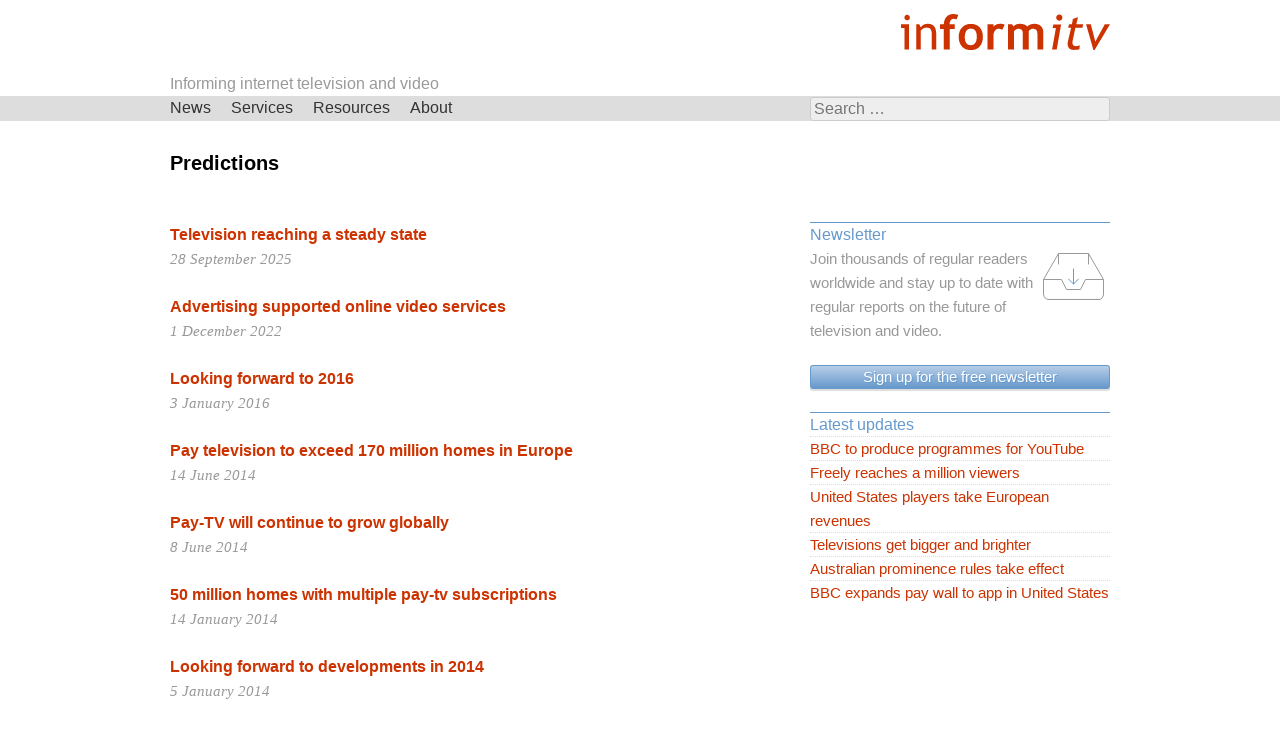

--- FILE ---
content_type: text/html; charset=UTF-8
request_url: https://informitv.com/subject/predictions/
body_size: 7285
content:
<!DOCTYPE html>
<html lang="en-US">
<head>
<meta charset="UTF-8" >
<meta name="viewport" content="width=device-width, initial-scale=1" >
<title>Predictions | informitv</title>

<meta name='robots' content='max-image-preview:large' />
<link rel="alternate" type="application/rss+xml" title="informitv &raquo; Feed" href="https://informitv.com/feed/" />
<link rel="alternate" type="application/rss+xml" title="informitv &raquo; Comments Feed" href="https://informitv.com/comments/feed/" />
<link rel="alternate" type="application/rss+xml" title="informitv &raquo; Predictions Category Feed" href="https://informitv.com/subject/predictions/feed/" />
<style id='wp-img-auto-sizes-contain-inline-css' type='text/css'>
img:is([sizes=auto i],[sizes^="auto," i]){contain-intrinsic-size:3000px 1500px}
/*# sourceURL=wp-img-auto-sizes-contain-inline-css */
</style>
<link rel='stylesheet' id='layerslider-css' href='https://informitv.com/wordpress/wp-content/plugins/LayerSlider/assets/static/layerslider/css/layerslider.css?ver=8.1.2' type='text/css' media='all' />
<style id='wp-block-library-inline-css' type='text/css'>
:root{--wp-block-synced-color:#7a00df;--wp-block-synced-color--rgb:122,0,223;--wp-bound-block-color:var(--wp-block-synced-color);--wp-editor-canvas-background:#ddd;--wp-admin-theme-color:#007cba;--wp-admin-theme-color--rgb:0,124,186;--wp-admin-theme-color-darker-10:#006ba1;--wp-admin-theme-color-darker-10--rgb:0,107,160.5;--wp-admin-theme-color-darker-20:#005a87;--wp-admin-theme-color-darker-20--rgb:0,90,135;--wp-admin-border-width-focus:2px}@media (min-resolution:192dpi){:root{--wp-admin-border-width-focus:1.5px}}.wp-element-button{cursor:pointer}:root .has-very-light-gray-background-color{background-color:#eee}:root .has-very-dark-gray-background-color{background-color:#313131}:root .has-very-light-gray-color{color:#eee}:root .has-very-dark-gray-color{color:#313131}:root .has-vivid-green-cyan-to-vivid-cyan-blue-gradient-background{background:linear-gradient(135deg,#00d084,#0693e3)}:root .has-purple-crush-gradient-background{background:linear-gradient(135deg,#34e2e4,#4721fb 50%,#ab1dfe)}:root .has-hazy-dawn-gradient-background{background:linear-gradient(135deg,#faaca8,#dad0ec)}:root .has-subdued-olive-gradient-background{background:linear-gradient(135deg,#fafae1,#67a671)}:root .has-atomic-cream-gradient-background{background:linear-gradient(135deg,#fdd79a,#004a59)}:root .has-nightshade-gradient-background{background:linear-gradient(135deg,#330968,#31cdcf)}:root .has-midnight-gradient-background{background:linear-gradient(135deg,#020381,#2874fc)}:root{--wp--preset--font-size--normal:16px;--wp--preset--font-size--huge:42px}.has-regular-font-size{font-size:1em}.has-larger-font-size{font-size:2.625em}.has-normal-font-size{font-size:var(--wp--preset--font-size--normal)}.has-huge-font-size{font-size:var(--wp--preset--font-size--huge)}.has-text-align-center{text-align:center}.has-text-align-left{text-align:left}.has-text-align-right{text-align:right}.has-fit-text{white-space:nowrap!important}#end-resizable-editor-section{display:none}.aligncenter{clear:both}.items-justified-left{justify-content:flex-start}.items-justified-center{justify-content:center}.items-justified-right{justify-content:flex-end}.items-justified-space-between{justify-content:space-between}.screen-reader-text{border:0;clip-path:inset(50%);height:1px;margin:-1px;overflow:hidden;padding:0;position:absolute;width:1px;word-wrap:normal!important}.screen-reader-text:focus{background-color:#ddd;clip-path:none;color:#444;display:block;font-size:1em;height:auto;left:5px;line-height:normal;padding:15px 23px 14px;text-decoration:none;top:5px;width:auto;z-index:100000}html :where(.has-border-color){border-style:solid}html :where([style*=border-top-color]){border-top-style:solid}html :where([style*=border-right-color]){border-right-style:solid}html :where([style*=border-bottom-color]){border-bottom-style:solid}html :where([style*=border-left-color]){border-left-style:solid}html :where([style*=border-width]){border-style:solid}html :where([style*=border-top-width]){border-top-style:solid}html :where([style*=border-right-width]){border-right-style:solid}html :where([style*=border-bottom-width]){border-bottom-style:solid}html :where([style*=border-left-width]){border-left-style:solid}html :where(img[class*=wp-image-]){height:auto;max-width:100%}:where(figure){margin:0 0 1em}html :where(.is-position-sticky){--wp-admin--admin-bar--position-offset:var(--wp-admin--admin-bar--height,0px)}@media screen and (max-width:600px){html :where(.is-position-sticky){--wp-admin--admin-bar--position-offset:0px}}

/*# sourceURL=wp-block-library-inline-css */
</style><style id='global-styles-inline-css' type='text/css'>
:root{--wp--preset--aspect-ratio--square: 1;--wp--preset--aspect-ratio--4-3: 4/3;--wp--preset--aspect-ratio--3-4: 3/4;--wp--preset--aspect-ratio--3-2: 3/2;--wp--preset--aspect-ratio--2-3: 2/3;--wp--preset--aspect-ratio--16-9: 16/9;--wp--preset--aspect-ratio--9-16: 9/16;--wp--preset--color--black: #000000;--wp--preset--color--cyan-bluish-gray: #abb8c3;--wp--preset--color--white: #ffffff;--wp--preset--color--pale-pink: #f78da7;--wp--preset--color--vivid-red: #cf2e2e;--wp--preset--color--luminous-vivid-orange: #ff6900;--wp--preset--color--luminous-vivid-amber: #fcb900;--wp--preset--color--light-green-cyan: #7bdcb5;--wp--preset--color--vivid-green-cyan: #00d084;--wp--preset--color--pale-cyan-blue: #8ed1fc;--wp--preset--color--vivid-cyan-blue: #0693e3;--wp--preset--color--vivid-purple: #9b51e0;--wp--preset--gradient--vivid-cyan-blue-to-vivid-purple: linear-gradient(135deg,rgb(6,147,227) 0%,rgb(155,81,224) 100%);--wp--preset--gradient--light-green-cyan-to-vivid-green-cyan: linear-gradient(135deg,rgb(122,220,180) 0%,rgb(0,208,130) 100%);--wp--preset--gradient--luminous-vivid-amber-to-luminous-vivid-orange: linear-gradient(135deg,rgb(252,185,0) 0%,rgb(255,105,0) 100%);--wp--preset--gradient--luminous-vivid-orange-to-vivid-red: linear-gradient(135deg,rgb(255,105,0) 0%,rgb(207,46,46) 100%);--wp--preset--gradient--very-light-gray-to-cyan-bluish-gray: linear-gradient(135deg,rgb(238,238,238) 0%,rgb(169,184,195) 100%);--wp--preset--gradient--cool-to-warm-spectrum: linear-gradient(135deg,rgb(74,234,220) 0%,rgb(151,120,209) 20%,rgb(207,42,186) 40%,rgb(238,44,130) 60%,rgb(251,105,98) 80%,rgb(254,248,76) 100%);--wp--preset--gradient--blush-light-purple: linear-gradient(135deg,rgb(255,206,236) 0%,rgb(152,150,240) 100%);--wp--preset--gradient--blush-bordeaux: linear-gradient(135deg,rgb(254,205,165) 0%,rgb(254,45,45) 50%,rgb(107,0,62) 100%);--wp--preset--gradient--luminous-dusk: linear-gradient(135deg,rgb(255,203,112) 0%,rgb(199,81,192) 50%,rgb(65,88,208) 100%);--wp--preset--gradient--pale-ocean: linear-gradient(135deg,rgb(255,245,203) 0%,rgb(182,227,212) 50%,rgb(51,167,181) 100%);--wp--preset--gradient--electric-grass: linear-gradient(135deg,rgb(202,248,128) 0%,rgb(113,206,126) 100%);--wp--preset--gradient--midnight: linear-gradient(135deg,rgb(2,3,129) 0%,rgb(40,116,252) 100%);--wp--preset--font-size--small: 13px;--wp--preset--font-size--medium: 20px;--wp--preset--font-size--large: 36px;--wp--preset--font-size--x-large: 42px;--wp--preset--spacing--20: 0.44rem;--wp--preset--spacing--30: 0.67rem;--wp--preset--spacing--40: 1rem;--wp--preset--spacing--50: 1.5rem;--wp--preset--spacing--60: 2.25rem;--wp--preset--spacing--70: 3.38rem;--wp--preset--spacing--80: 5.06rem;--wp--preset--shadow--natural: 6px 6px 9px rgba(0, 0, 0, 0.2);--wp--preset--shadow--deep: 12px 12px 50px rgba(0, 0, 0, 0.4);--wp--preset--shadow--sharp: 6px 6px 0px rgba(0, 0, 0, 0.2);--wp--preset--shadow--outlined: 6px 6px 0px -3px rgb(255, 255, 255), 6px 6px rgb(0, 0, 0);--wp--preset--shadow--crisp: 6px 6px 0px rgb(0, 0, 0);}:where(.is-layout-flex){gap: 0.5em;}:where(.is-layout-grid){gap: 0.5em;}body .is-layout-flex{display: flex;}.is-layout-flex{flex-wrap: wrap;align-items: center;}.is-layout-flex > :is(*, div){margin: 0;}body .is-layout-grid{display: grid;}.is-layout-grid > :is(*, div){margin: 0;}:where(.wp-block-columns.is-layout-flex){gap: 2em;}:where(.wp-block-columns.is-layout-grid){gap: 2em;}:where(.wp-block-post-template.is-layout-flex){gap: 1.25em;}:where(.wp-block-post-template.is-layout-grid){gap: 1.25em;}.has-black-color{color: var(--wp--preset--color--black) !important;}.has-cyan-bluish-gray-color{color: var(--wp--preset--color--cyan-bluish-gray) !important;}.has-white-color{color: var(--wp--preset--color--white) !important;}.has-pale-pink-color{color: var(--wp--preset--color--pale-pink) !important;}.has-vivid-red-color{color: var(--wp--preset--color--vivid-red) !important;}.has-luminous-vivid-orange-color{color: var(--wp--preset--color--luminous-vivid-orange) !important;}.has-luminous-vivid-amber-color{color: var(--wp--preset--color--luminous-vivid-amber) !important;}.has-light-green-cyan-color{color: var(--wp--preset--color--light-green-cyan) !important;}.has-vivid-green-cyan-color{color: var(--wp--preset--color--vivid-green-cyan) !important;}.has-pale-cyan-blue-color{color: var(--wp--preset--color--pale-cyan-blue) !important;}.has-vivid-cyan-blue-color{color: var(--wp--preset--color--vivid-cyan-blue) !important;}.has-vivid-purple-color{color: var(--wp--preset--color--vivid-purple) !important;}.has-black-background-color{background-color: var(--wp--preset--color--black) !important;}.has-cyan-bluish-gray-background-color{background-color: var(--wp--preset--color--cyan-bluish-gray) !important;}.has-white-background-color{background-color: var(--wp--preset--color--white) !important;}.has-pale-pink-background-color{background-color: var(--wp--preset--color--pale-pink) !important;}.has-vivid-red-background-color{background-color: var(--wp--preset--color--vivid-red) !important;}.has-luminous-vivid-orange-background-color{background-color: var(--wp--preset--color--luminous-vivid-orange) !important;}.has-luminous-vivid-amber-background-color{background-color: var(--wp--preset--color--luminous-vivid-amber) !important;}.has-light-green-cyan-background-color{background-color: var(--wp--preset--color--light-green-cyan) !important;}.has-vivid-green-cyan-background-color{background-color: var(--wp--preset--color--vivid-green-cyan) !important;}.has-pale-cyan-blue-background-color{background-color: var(--wp--preset--color--pale-cyan-blue) !important;}.has-vivid-cyan-blue-background-color{background-color: var(--wp--preset--color--vivid-cyan-blue) !important;}.has-vivid-purple-background-color{background-color: var(--wp--preset--color--vivid-purple) !important;}.has-black-border-color{border-color: var(--wp--preset--color--black) !important;}.has-cyan-bluish-gray-border-color{border-color: var(--wp--preset--color--cyan-bluish-gray) !important;}.has-white-border-color{border-color: var(--wp--preset--color--white) !important;}.has-pale-pink-border-color{border-color: var(--wp--preset--color--pale-pink) !important;}.has-vivid-red-border-color{border-color: var(--wp--preset--color--vivid-red) !important;}.has-luminous-vivid-orange-border-color{border-color: var(--wp--preset--color--luminous-vivid-orange) !important;}.has-luminous-vivid-amber-border-color{border-color: var(--wp--preset--color--luminous-vivid-amber) !important;}.has-light-green-cyan-border-color{border-color: var(--wp--preset--color--light-green-cyan) !important;}.has-vivid-green-cyan-border-color{border-color: var(--wp--preset--color--vivid-green-cyan) !important;}.has-pale-cyan-blue-border-color{border-color: var(--wp--preset--color--pale-cyan-blue) !important;}.has-vivid-cyan-blue-border-color{border-color: var(--wp--preset--color--vivid-cyan-blue) !important;}.has-vivid-purple-border-color{border-color: var(--wp--preset--color--vivid-purple) !important;}.has-vivid-cyan-blue-to-vivid-purple-gradient-background{background: var(--wp--preset--gradient--vivid-cyan-blue-to-vivid-purple) !important;}.has-light-green-cyan-to-vivid-green-cyan-gradient-background{background: var(--wp--preset--gradient--light-green-cyan-to-vivid-green-cyan) !important;}.has-luminous-vivid-amber-to-luminous-vivid-orange-gradient-background{background: var(--wp--preset--gradient--luminous-vivid-amber-to-luminous-vivid-orange) !important;}.has-luminous-vivid-orange-to-vivid-red-gradient-background{background: var(--wp--preset--gradient--luminous-vivid-orange-to-vivid-red) !important;}.has-very-light-gray-to-cyan-bluish-gray-gradient-background{background: var(--wp--preset--gradient--very-light-gray-to-cyan-bluish-gray) !important;}.has-cool-to-warm-spectrum-gradient-background{background: var(--wp--preset--gradient--cool-to-warm-spectrum) !important;}.has-blush-light-purple-gradient-background{background: var(--wp--preset--gradient--blush-light-purple) !important;}.has-blush-bordeaux-gradient-background{background: var(--wp--preset--gradient--blush-bordeaux) !important;}.has-luminous-dusk-gradient-background{background: var(--wp--preset--gradient--luminous-dusk) !important;}.has-pale-ocean-gradient-background{background: var(--wp--preset--gradient--pale-ocean) !important;}.has-electric-grass-gradient-background{background: var(--wp--preset--gradient--electric-grass) !important;}.has-midnight-gradient-background{background: var(--wp--preset--gradient--midnight) !important;}.has-small-font-size{font-size: var(--wp--preset--font-size--small) !important;}.has-medium-font-size{font-size: var(--wp--preset--font-size--medium) !important;}.has-large-font-size{font-size: var(--wp--preset--font-size--large) !important;}.has-x-large-font-size{font-size: var(--wp--preset--font-size--x-large) !important;}
/*# sourceURL=global-styles-inline-css */
</style>

<style id='classic-theme-styles-inline-css' type='text/css'>
/*! This file is auto-generated */
.wp-block-button__link{color:#fff;background-color:#32373c;border-radius:9999px;box-shadow:none;text-decoration:none;padding:calc(.667em + 2px) calc(1.333em + 2px);font-size:1.125em}.wp-block-file__button{background:#32373c;color:#fff;text-decoration:none}
/*# sourceURL=/wp-includes/css/classic-themes.min.css */
</style>
<link rel='stylesheet' id='contact-form-7-css' href='https://informitv.com/wordpress/wp-content/plugins/contact-form-7/includes/css/styles.css?ver=6.1.4' type='text/css' media='all' />
<link rel='stylesheet' id='informitv-css' href='https://informitv.com/wordpress/wp-content/themes/informitv/style.css?ver=1589118591' type='text/css' media='all' />
<script type="text/javascript" src="https://informitv.com/wordpress/wp-includes/js/jquery/jquery.min.js?ver=3.7.1" id="jquery-core-js"></script>
<script type="text/javascript" src="https://informitv.com/wordpress/wp-includes/js/jquery/jquery-migrate.min.js?ver=3.4.1" id="jquery-migrate-js"></script>
<script type="text/javascript" id="layerslider-utils-js-extra">
/* <![CDATA[ */
var LS_Meta = {"v":"8.1.2","fixGSAP":"1"};
//# sourceURL=layerslider-utils-js-extra
/* ]]> */
</script>
<script type="text/javascript" src="https://informitv.com/wordpress/wp-content/plugins/LayerSlider/assets/static/layerslider/js/layerslider.utils.js?ver=8.1.2" id="layerslider-utils-js"></script>
<script type="text/javascript" src="https://informitv.com/wordpress/wp-content/plugins/LayerSlider/assets/static/layerslider/js/layerslider.kreaturamedia.jquery.js?ver=8.1.2" id="layerslider-js"></script>
<script type="text/javascript" src="https://informitv.com/wordpress/wp-content/plugins/LayerSlider/assets/static/layerslider/js/layerslider.transitions.js?ver=8.1.2" id="layerslider-transitions-js"></script>
<script type="text/javascript" src="https://informitv.com/wordpress/wp-content/uploads/layerslider.custom.transitions.js?ver=1482009622" id="ls-user-transitions-js"></script>
<meta name="generator" content="Powered by LayerSlider 8.1.2 - Build Heros, Sliders, and Popups. Create Animations and Beautiful, Rich Web Content as Easy as Never Before on WordPress." />
<!-- LayerSlider updates and docs at: https://layerslider.com -->
<link rel="https://api.w.org/" href="https://informitv.com/wp-json/" /><link rel="alternate" title="JSON" type="application/json" href="https://informitv.com/wp-json/wp/v2/categories/67" />

<script>
(function(i,s,o,g,r,a,m){i['GoogleAnalyticsObject']=r;i[r]=i[r]||function(){
(i[r].q=i[r].q||[]).push(arguments)},i[r].l=1*new Date();a=s.createElement(o),
m=s.getElementsByTagName(o)[0];a.async=1;a.src=g;m.parentNode.insertBefore(a,m)
})(window,document,'script','//www.google-analytics.com/analytics.js','ga');

ga('create', 'UA-113776-1', 'auto');  // Replace with your property ID.
ga('send', 'pageview');

</script>

</head>

<body class="archive category category-predictions category-67 wp-theme-informitv">

<div id="page" class="hfeed page">
		<header id="masthead" class="site-header" role="banner">
		<div id="header" class="page">

			<div id="promo" class="banner promo site">
				<a href="/" title="informitv">
					<img src="/branding/informitv.gif" srcset="/branding/informitv.svg" class="banner-promo" height="60" width="220" alt="informitv" />
				</a>
			</div><!-- #promo -->

<!--
			<h1 id="branding" class="site-branding site">		
				<a href="/" rel="home" title="informitv - Connected Vision">
					<img src="/branding/connected-vision.svg" height="24" width="185" alt="informitv - Connected Vision" />
				</a>
			</h1>
-->

			<h1 id="branding" class="site-branding site">		
				Informing internet television and video
			</h1>
		
			<nav id="site-navigation" class="main-navigation" role="navigation">
				<div id="navbar" class="site navbar">

					<div class="search-box">
						<form role="search" method="get" class="search-form2" action="https://informitv.com/">
							<label>
								<span class="screen-reader-text">Search for:</span>
								<input type="search" class="search-field" placeholder="Search &hellip;" results="5" autosave="informitv-search" value="" name="s" >
							</label>
							<input type="submit" class="search-submit" value="Search">
						</form>
					</div>

					<h1 class="menu-toggle">Sections</h1>
					<a class="skip-link screen-reader-text" href="#content">Skip navigation</a>
					<div class="menu-menu-container"><ul id="menu-menu" class="menu"><li id="menu-item-4336" class="menu-item menu-item-type-post_type menu-item-object-page menu-item-has-children menu-item-4336"><a href="https://informitv.com/news/">News</a>
<ul class="sub-menu">
	<li id="menu-item-18171" class="menu-item menu-item-type-post_type menu-item-object-page menu-item-18171"><a href="https://informitv.com/subscribe/">Subscribe</a></li>
	<li id="menu-item-4346" class="menu-item menu-item-type-post_type menu-item-object-page menu-item-4346"><a href="https://informitv.com/news/archive/">Archive</a></li>
	<li id="menu-item-4349" class="menu-item menu-item-type-post_type menu-item-object-page menu-item-4349"><a href="https://informitv.com/news/feeds/">Feeds</a></li>
</ul>
</li>
<li id="menu-item-3177" class="menu-item menu-item-type-post_type menu-item-object-page menu-item-has-children menu-item-3177"><a href="https://informitv.com/services/">Services</a>
<ul class="sub-menu">
	<li id="menu-item-3182" class="menu-item menu-item-type-post_type menu-item-object-page menu-item-3182"><a href="https://informitv.com/services/consultancy/">Consultancy</a></li>
	<li id="menu-item-11556" class="menu-item menu-item-type-post_type menu-item-object-page menu-item-11556"><a href="https://informitv.com/services/communications/">Communications</a></li>
	<li id="menu-item-3181" class="menu-item menu-item-type-post_type menu-item-object-page menu-item-3181"><a href="https://informitv.com/services/creative/">Creative</a></li>
	<li id="menu-item-3183" class="menu-item menu-item-type-post_type menu-item-object-page menu-item-3183"><a href="https://informitv.com/services/conferences/">Conferences</a></li>
	<li id="menu-item-3178" class="menu-item menu-item-type-post_type menu-item-object-page menu-item-3178"><a href="https://informitv.com/services/research/">Research</a></li>
	<li id="menu-item-3180" class="menu-item menu-item-type-post_type menu-item-object-page menu-item-3180"><a href="https://informitv.com/services/publishing/">Publishing</a></li>
</ul>
</li>
<li id="menu-item-3186" class="menu-item menu-item-type-post_type menu-item-object-page menu-item-has-children menu-item-3186"><a href="https://informitv.com/resources/">Resources</a>
<ul class="sub-menu">
	<li id="menu-item-15678" class="menu-item menu-item-type-post_type menu-item-object-page menu-item-15678"><a href="https://informitv.com/multiscreen-index/">MULTISCREEN INDEX</a></li>
</ul>
</li>
<li id="menu-item-3393" class="menu-item menu-item-type-post_type menu-item-object-page menu-item-has-children menu-item-3393"><a href="https://informitv.com/about/">About</a>
<ul class="sub-menu">
	<li id="menu-item-3400" class="menu-item menu-item-type-post_type menu-item-object-page menu-item-3400"><a href="https://informitv.com/about/vision/">Vision</a></li>
	<li id="menu-item-23413" class="menu-item menu-item-type-post_type menu-item-object-page menu-item-23413"><a href="https://informitv.com/about/values/">Values</a></li>
	<li id="menu-item-3398" class="menu-item menu-item-type-post_type menu-item-object-page menu-item-3398"><a href="https://informitv.com/about/focus/">Focus</a></li>
	<li id="menu-item-3394" class="menu-item menu-item-type-post_type menu-item-object-page menu-item-3394"><a href="https://informitv.com/about/people/">People</a></li>
	<li id="menu-item-3399" class="menu-item menu-item-type-post_type menu-item-object-page menu-item-3399"><a href="https://informitv.com/about/clients/">Clients</a></li>
	<li id="menu-item-3187" class="menu-item menu-item-type-post_type menu-item-object-page menu-item-3187"><a href="https://informitv.com/about/images/">Images</a></li>
	<li id="menu-item-19390" class="menu-item menu-item-type-post_type menu-item-object-page menu-item-19390"><a href="https://informitv.com/about/views/">Views</a></li>
	<li id="menu-item-5182" class="menu-item menu-item-type-post_type menu-item-object-page menu-item-5182"><a href="https://informitv.com/contact/">Contact</a></li>
</ul>
</li>
</ul></div>	
				</div><!-- #navbar -->
			</nav><!-- #site-navigation -->
		</div><!-- #header -->
	</header><!-- #masthead -->

	<div id="content" class="site-content site">

	<section id="primary" class="content-area">
		<main id="main" class="site-main" role="main">

		
			<header class="page-header">
				<h1 class="page-title">
					Predictions				</h1>
							</header><!-- .page-header -->

						
				
<article id="post-50408" class="post-50408 post type-post status-publish format-standard has-post-thumbnail hentry category-predictions tag-ibc tag-mike-darcey">
	<header class="item-header">
		<h1 class="entry-title-list"><a href="https://informitv.com/2025/09/28/television-reaching-a-steady-state/" rel="bookmark">Television reaching a steady state</a></h1>

				<div class="entry-meta">
			<span class="posted-on"><time class="entry-date published" datetime="2025-09-28T12:00:33+00:00">28 September 2025</time><time class="updated" datetime="2025-09-28T14:42:21+00:00">28 September 2025</time></span>		</div><!-- .entry-meta -->
			</header><!-- .item-header -->

	<footer class="entry-meta">


	</footer><!-- .entry-meta -->
</article><!-- #post-## -->

			
				
<article id="post-41684" class="post-41684 post type-post status-publish format-standard has-post-thumbnail hentry category-adverts category-forecasts category-predictions category-research tag-deloitte">
	<header class="item-header">
		<h1 class="entry-title-list"><a href="https://informitv.com/2022/12/01/advertising-supported-online-video-services/" rel="bookmark">Advertising supported online video services</a></h1>

				<div class="entry-meta">
			<span class="posted-on"><time class="entry-date published" datetime="2022-12-01T17:00:26+00:00">1 December 2022</time><time class="updated" datetime="2022-12-04T18:01:30+00:00">4 December 2022</time></span>		</div><!-- .entry-meta -->
			</header><!-- .item-header -->

	<footer class="entry-meta">


	</footer><!-- .entry-meta -->
</article><!-- #post-## -->

			
				
<article id="post-16471" class="post-16471 post type-post status-publish format-standard hentry category-predictions category-uncategorized">
	<header class="item-header">
		<h1 class="entry-title-list"><a href="https://informitv.com/2016/01/03/looking-forward-to-2016/" rel="bookmark">Looking forward to 2016</a></h1>

				<div class="entry-meta">
			<span class="posted-on"><time class="entry-date published" datetime="2016-01-03T16:00:58+00:00">3 January 2016</time><time class="updated" datetime="2016-01-03T16:33:10+00:00">3 January 2016</time></span>		</div><!-- .entry-meta -->
			</header><!-- .item-header -->

	<footer class="entry-meta">


	</footer><!-- .entry-meta -->
</article><!-- #post-## -->

			
				
<article id="post-10082" class="post-10082 post type-post status-publish format-standard hentry category-forecasts category-multiscreen category-predictions category-research tag-digital-tv-research tag-multiscreen-index">
	<header class="item-header">
		<h1 class="entry-title-list"><a href="https://informitv.com/2014/06/14/pay-television-to-exceed-170-million-homes-in-europe/" rel="bookmark">Pay television to exceed 170 million homes in Europe</a></h1>

				<div class="entry-meta">
			<span class="posted-on"><time class="entry-date published" datetime="2014-06-14T11:36:03+00:00">14 June 2014</time><time class="updated" datetime="2014-06-14T11:36:54+00:00">14 June 2014</time></span>		</div><!-- .entry-meta -->
			</header><!-- .item-header -->

	<footer class="entry-meta">


	</footer><!-- .entry-meta -->
</article><!-- #post-## -->

			
				
<article id="post-10015" class="post-10015 post type-post status-publish format-standard hentry category-forecasts category-predictions category-research tag-pwc">
	<header class="item-header">
		<h1 class="entry-title-list"><a href="https://informitv.com/2014/06/08/pay-tv-will-continue-to-grow-globally/" rel="bookmark">Pay-TV will continue to grow globally</a></h1>

				<div class="entry-meta">
			<span class="posted-on"><time class="entry-date published" datetime="2014-06-08T13:06:40+00:00">8 June 2014</time></span>		</div><!-- .entry-meta -->
			</header><!-- .item-header -->

	<footer class="entry-meta">


	</footer><!-- .entry-meta -->
</article><!-- #post-## -->

			
				
<article id="post-7443" class="post-7443 post type-post status-publish format-standard has-post-thumbnail hentry category-ott category-predictions category-research category-tablet category-uncategorized category-vod tag-deloitte">
	<header class="item-header">
		<h1 class="entry-title-list"><a href="https://informitv.com/2014/01/14/50-million-homes-with-multiple-pay-tv-subscriptions/" rel="bookmark">50 million homes with multiple pay-tv subscriptions</a></h1>

				<div class="entry-meta">
			<span class="posted-on"><time class="entry-date published" datetime="2014-01-14T12:13:36+00:00">14 January 2014</time><time class="updated" datetime="2019-12-31T12:01:01+00:00">31 December 2019</time></span>		</div><!-- .entry-meta -->
			</header><!-- .item-header -->

	<footer class="entry-meta">


	</footer><!-- .entry-meta -->
</article><!-- #post-## -->

			
				
<article id="post-5850" class="post-5850 post type-post status-publish format-standard hentry category-predictions category-uncategorized">
	<header class="item-header">
		<h1 class="entry-title-list"><a href="https://informitv.com/2014/01/05/looking-forward-to-developments-in-2014/" rel="bookmark">Looking forward to developments in 2014</a></h1>

				<div class="entry-meta">
			<span class="posted-on"><time class="entry-date published" datetime="2014-01-05T05:47:29+00:00">5 January 2014</time><time class="updated" datetime="2014-01-06T08:54:49+00:00">6 January 2014</time></span>		</div><!-- .entry-meta -->
			</header><!-- .item-header -->

	<footer class="entry-meta">


	</footer><!-- .entry-meta -->
</article><!-- #post-## -->

			
				
<article id="post-2146" class="post-2146 post type-post status-publish format-standard hentry category-broadband category-hbbtv category-hybrid category-iptv category-ott category-platforms category-predictions category-research tag-connected-tv">
	<header class="item-header">
		<h1 class="entry-title-list"><a href="https://informitv.com/2013/10/19/connected-television-market-in-uk-and-ireland/" rel="bookmark">Connected television market in the UK and Ireland</a></h1>

				<div class="entry-meta">
			<span class="posted-on"><time class="entry-date published" datetime="2013-10-19T13:00:00+00:00">19 October 2013</time></span>		</div><!-- .entry-meta -->
			</header><!-- .item-header -->

	<footer class="entry-meta">


	</footer><!-- .entry-meta -->
</article><!-- #post-## -->

			
				
<article id="post-2140" class="post-2140 post type-post status-publish format-standard has-post-thumbnail hentry category-broadband category-predictions tag-point-topic">
	<header class="item-header">
		<h1 class="entry-title-list"><a href="https://informitv.com/2013/10/04/broadband-subscribers-forecast-to-exceed-900-million/" rel="bookmark">Broadband subscribers forecast to exceed 900 million</a></h1>

				<div class="entry-meta">
			<span class="posted-on"><time class="entry-date published" datetime="2013-10-04T15:00:00+00:00">4 October 2013</time><time class="updated" datetime="2014-01-05T07:00:09+00:00">5 January 2014</time></span>		</div><!-- .entry-meta -->
			</header><!-- .item-header -->

	<footer class="entry-meta">


	</footer><!-- .entry-meta -->
</article><!-- #post-## -->

			
				
<article id="post-2107" class="post-2107 post type-post status-publish format-standard hentry category-apps category-interfaces category-platforms category-predictions category-research category-tablet tag-netflix">
	<header class="item-header">
		<h1 class="entry-title-list"><a href="https://informitv.com/2013/07/13/future-of-television-as-an-app/" rel="bookmark">Future of television as an app</a></h1>

				<div class="entry-meta">
			<span class="posted-on"><time class="entry-date published" datetime="2013-07-13T16:00:00+00:00">13 July 2013</time></span>		</div><!-- .entry-meta -->
			</header><!-- .item-header -->

	<footer class="entry-meta">


	</footer><!-- .entry-meta -->
</article><!-- #post-## -->

			
				<nav class="navigation paging-navigation" role="navigation">
		<h1 class="screen-reader-text">Posts navigation</h1>
		<div class="nav-links">

						<div class="nav-previous"><a href="https://informitv.com/subject/predictions/page/2/" ><span class="meta-nav">&lt; Older</span></a></div>
			
			
		</div><!-- .nav-links -->
	</nav><!-- .navigation -->
	
		
		</main><!-- #main -->
	</section><!-- #primary -->

	<div id="secondary" class="widget-area" role="complementary">
				<aside id="custom_html-2" class="widget_text widget widget_custom_html"><h1 class="widget-title">Newsletter</h1><div class="textwidget custom-html-widget"><a href="/subscribe/" title="Get the newsletter">
<img src="/branding/icons/intray.png" srcset="/branding/icons/intray.svg" class="icon" alt="Subscribe" />
</a>

Join thousands of regular readers worldwide and stay up to date with regular reports on the future of television and video.
<a href="/subscribe/" title="Get the newsletter" class="action">Sign up for the free newsletter</a></div></aside>
		<aside id="recent-posts-4" class="widget widget_recent_entries">
		<h1 class="widget-title">Latest updates</h1>
		<ul>
											<li>
					<a href="https://informitv.com/2026/01/18/bbc-to-produce-programmes-for-youtube/">BBC to produce programmes for YouTube</a>
									</li>
											<li>
					<a href="https://informitv.com/2026/01/15/freely-reaches-a-million-viewers/">Freely reaches a million viewers</a>
									</li>
											<li>
					<a href="https://informitv.com/2026/01/15/united-states-players-take-european-revenues/">United States players take European revenues</a>
									</li>
											<li>
					<a href="https://informitv.com/2026/01/11/televisions-get-bigger-and-brighter/">Televisions get bigger and brighter</a>
									</li>
											<li>
					<a href="https://informitv.com/2026/01/10/australian-prominence-rules-take-effect/">Australian prominence rules take effect</a>
									</li>
											<li>
					<a href="https://informitv.com/2026/01/07/bbc-expands-pay-wall-to-app-in-united-states/">BBC expands pay wall to app in United States</a>
									</li>
					</ul>

		</aside>	</div><!-- #secondary -->

	</div><!-- #content -->

	<footer id="colophon" class="site-footer" role="contentinfo">

		<div id="tertiary" class="footer-widgets site" role="complementary">
			<!-- 1/4 -->
			<div class="four columns">
				<aside id="text-6" class="widget widget_text"><h1 class="widget-title">News</h1>			<div class="textwidget"><ul>
<li><a href="/subscribe/">Subscribe</a></li>
<li><a href="/news/archive/">Archive</a></li>
<li><a href="/news/feeds/">Feeds</a></li>
</ul></div>
		</aside>			</div>
			<!-- /End 1/4 -->
			<!-- 2/4 -->
			<div class="four columns">
				<aside id="text-5" class="widget widget_text"><h1 class="widget-title">Services</h1>			<div class="textwidget"><ul>
<li><a href="/services/consultancy/">Consultancy</a></li>
<li><a href="/services/communications/">Communications</a></li>
<li><a href="/services/creative/">Creative</a></li>
<li><a href="/services/conferences/">Conferences</a></li>
<li><a href="/services/research/">Research</a></li>
<li><a href="/services/publishing/">Publishing</a></li>
</ul></div>
		</aside>			</div>
			<!-- /End 2/4 -->
			<!-- 3/4 -->
			<div class="four columns">
				<aside id="text-4" class="widget widget_text"><h1 class="widget-title">Resources</h1>			<div class="textwidget"><ul>
<li><a href="/multiscreen-index/">Reports</a></li>
</ul></div>
		</aside>			</div>
			<!-- /End 3/4 -->
			<!-- 4/4 -->
			<div class="four columns lastcol">
				<aside id="text-7" class="widget widget_text"><h1 class="widget-title">About</h1>			<div class="textwidget"><ul>
<li><a href="/about/vision/">Vision</a></li>
<li><a href="/about/values/">Values</a></li>
<li><a href="/about/focus/">Focus</a></li>
<li><a href="/about/people/">People</a></li>
<li><a href="/about/clients/">Clients</a></li>
<li><a href="/about/images/">Images</a></li>
<li><a href="/about/views/">Views</a></li>
</ul></div>
		</aside>			</div>
			<!-- /End 4/4 -->
		</div><!-- #tertiary -->

	  <div id="contact" class="site-info">
	    <div class="site">
	      <div class="menu-footer-container"><ul id="menu-footer" class="menu"><li id="menu-item-4352" class="menu-item menu-item-type-post_type menu-item-object-page menu-item-4352"><a href="https://informitv.com/copyright/">Copyright</a></li>
<li id="menu-item-4356" class="menu-item menu-item-type-post_type menu-item-object-page menu-item-4356"><a href="https://informitv.com/contact/">Contact</a></li>
<li id="menu-item-4359" class="menu-item menu-item-type-post_type menu-item-object-page menu-item-4359"><a href="https://informitv.com/contribute/">Contribute</a></li>
<li id="menu-item-4362" class="menu-item menu-item-type-post_type menu-item-object-page menu-item-4362"><a href="https://informitv.com/correct/">Correct</a></li>
<li id="menu-item-4365" class="menu-item menu-item-type-post_type menu-item-object-page menu-item-privacy-policy menu-item-4365"><a rel="privacy-policy" href="https://informitv.com/privacy/">Privacy</a></li>
<li id="menu-item-18172" class="menu-item menu-item-type-post_type menu-item-object-page menu-item-18172"><a href="https://informitv.com/subscribe/">Subscribe</a></li>
<li id="menu-item-4373" class="menu-item menu-item-type-post_type menu-item-object-page menu-item-4373"><a href="https://informitv.com/unsubscribe/">Unsubscribe</a></li>
</ul></div>	    </div>
	  <div><!-- #contact -->
		<div id="copyright" class="site">
			<small>Copyright &copy; 2004-2026 informitv and contributors. All rights reserved.</small>
		</div><!-- #copyright -->
	
	</footer><!-- #colophon -->
	
</div><!-- #page -->

<script type="speculationrules">
{"prefetch":[{"source":"document","where":{"and":[{"href_matches":"/*"},{"not":{"href_matches":["/wordpress/wp-*.php","/wordpress/wp-admin/*","/wordpress/wp-content/uploads/*","/wordpress/wp-content/*","/wordpress/wp-content/plugins/*","/wordpress/wp-content/themes/informitv/*","/*\\?(.+)"]}},{"not":{"selector_matches":"a[rel~=\"nofollow\"]"}},{"not":{"selector_matches":".no-prefetch, .no-prefetch a"}}]},"eagerness":"conservative"}]}
</script>
<script type="text/javascript" src="https://informitv.com/wordpress/wp-includes/js/dist/hooks.min.js?ver=dd5603f07f9220ed27f1" id="wp-hooks-js"></script>
<script type="text/javascript" src="https://informitv.com/wordpress/wp-includes/js/dist/i18n.min.js?ver=c26c3dc7bed366793375" id="wp-i18n-js"></script>
<script type="text/javascript" id="wp-i18n-js-after">
/* <![CDATA[ */
wp.i18n.setLocaleData( { 'text direction\u0004ltr': [ 'ltr' ] } );
//# sourceURL=wp-i18n-js-after
/* ]]> */
</script>
<script type="text/javascript" src="https://informitv.com/wordpress/wp-content/plugins/contact-form-7/includes/swv/js/index.js?ver=6.1.4" id="swv-js"></script>
<script type="text/javascript" id="contact-form-7-js-before">
/* <![CDATA[ */
var wpcf7 = {
    "api": {
        "root": "https:\/\/informitv.com\/wp-json\/",
        "namespace": "contact-form-7\/v1"
    }
};
//# sourceURL=contact-form-7-js-before
/* ]]> */
</script>
<script type="text/javascript" src="https://informitv.com/wordpress/wp-content/plugins/contact-form-7/includes/js/index.js?ver=6.1.4" id="contact-form-7-js"></script>
<script type="text/javascript" src="https://informitv.com/wordpress/wp-content/themes/informitv/js/navigation.js?ver=20120206" id="Informitv-navigation-js"></script>
<script type="text/javascript" src="https://informitv.com/wordpress/wp-content/themes/informitv/js/skip-link-focus-fix.js?ver=20130115" id="Informitv-skip-link-focus-fix-js"></script>

</body>
</html>

--- FILE ---
content_type: image/svg+xml
request_url: https://informitv.com/branding/informitv.svg
body_size: 2728
content:
<?xml version="1.0" encoding="utf-8"?>
<!-- Generator: Adobe Illustrator 21.0.0, SVG Export Plug-In . SVG Version: 6.00 Build 0)  -->
<svg version="1.1" id="logo" xmlns="http://www.w3.org/2000/svg" xmlns:xlink="http://www.w3.org/1999/xlink" x="0px" y="0px"
	 viewBox="0 0 220 60" style="enable-background:new 0 0 220 60;" xml:space="preserve">
<style type="text/css">
	.st0{fill:#CC3300;}
</style>
<g>
	<path class="st0" d="M17.1,8.8c0.8,0,1.4,0.3,2,0.8c0.5,0.5,0.8,1.2,0.8,1.9c0,0.8-0.3,1.4-0.8,2c-0.5,0.5-1.2,0.8-2,0.8
		c-0.8,0-1.4-0.3-1.9-0.8c-0.5-0.5-0.8-1.2-0.8-2c0-0.8,0.3-1.4,0.8-2C15.7,9,16.3,8.8,17.1,8.8L17.1,8.8z M14.6,43.5V22.1h-3.5
		v-3.8h8v25.2H14.6z"/>
	<path class="st0" d="M41.8,43.5V28.8c0-2.7-0.4-4.6-1.2-5.6c-0.8-1.1-2.2-1.6-4.1-1.6c-1,0-2.1,0.3-3.2,0.9c-1.1,0.6-2,1.4-2.6,2.3
		v18.7h-4.5V18.3h3.1l1.4,3.2c1.5-2.5,3.9-3.7,7.2-3.7c5.5,0,8.3,3.4,8.3,10.1v15.6H41.8z"/>
	<path class="st0" d="M66.6,13.4c-1.3-0.4-2.3-0.6-3-0.6c-1.1,0-2.1,0.5-2.8,1.4c-0.8,1-1.2,2.1-1.2,3.5c0,0.2,0,0.4,0,0.6h5.2v4.8
		h-5.1v20.4h-5.9V23.1h-3.7v-4.8h3.7c0.1-3.1,1-5.6,2.7-7.5C58.3,8.9,60.5,8,63.2,8c1.4,0,3.1,0.3,5.1,0.9L66.6,13.4z"/>
	<path class="st0" d="M68.7,30.9c0-3.8,1.1-7,3.3-9.4c2.2-2.4,5.1-3.6,8.8-3.6c3.8,0,6.8,1.2,8.9,3.5c2.1,2.3,3.2,5.5,3.2,9.5
		c0,4-1.1,7.2-3.2,9.6c-2.2,2.4-5.1,3.6-8.9,3.6c-3.8,0-6.8-1.2-8.9-3.6C69.8,38,68.7,34.8,68.7,30.9L68.7,30.9z M74.8,30.9
		c0,5.5,2,8.3,6,8.3c1.8,0,3.3-0.7,4.4-2.2c1.1-1.4,1.6-3.5,1.6-6.2c0-5.5-2-8.2-6-8.2c-1.8,0-3.3,0.7-4.4,2.2
		C75.4,26.3,74.8,28.3,74.8,30.9L74.8,30.9z"/>
	<path class="st0" d="M112.2,23.8c-1.1-0.7-2.2-1.1-3.5-1.1c-1.4,0-2.6,0.6-3.6,1.9c-1.1,1.2-1.6,2.8-1.6,4.5v14.4h-5.9V18.3h5.9
		v2.3c1.6-1.9,3.8-2.8,6.6-2.8c2,0,3.5,0.3,4.6,0.9L112.2,23.8z"/>
	<path class="st0" d="M147.4,43.5V27.7c0-3.3-1.5-5-4.5-5c-0.9,0-1.7,0.3-2.5,0.8c-0.8,0.5-1.4,1.1-1.7,1.8v18.2h-5.9V26.8
		c0-1.2-0.4-2.2-1.2-3c-0.8-0.7-1.9-1.1-3.3-1.1c-0.7,0-1.5,0.3-2.4,0.8c-0.9,0.6-1.5,1.2-1.9,1.8v18.1h-5.9V18.3h4.1l1.2,2.2
		c1.6-1.8,3.7-2.7,6.3-2.7c3.3,0,5.9,0.9,7.6,2.7c0.7-0.8,1.8-1.5,3.1-2c1.3-0.5,2.6-0.7,4-0.7c2.8,0,5,0.8,6.6,2.4
		c1.6,1.6,2.3,3.8,2.3,6.6v16.6H147.4z"/>
	<path class="st0" d="M169.3,8.5c0.9,0,1.6,0.3,2.2,0.9c0.6,0.6,0.9,1.3,0.9,2.2c0,0.9-0.3,1.6-0.9,2.2c-0.6,0.6-1.3,0.9-2.2,0.9
		c-0.9,0-1.6-0.3-2.2-0.9c-0.6-0.6-0.9-1.3-0.9-2.2c0-0.9,0.3-1.6,0.9-2.2C167.7,8.8,168.4,8.5,169.3,8.5L169.3,8.5z M162.1,43.5
		l3.8-21.4h-3.3l0.8-3.7h7.7l-4.4,25.1H162.1z"/>
	<path class="st0" d="M181.1,21.8h-2.9l0.8-3.5h2.9l1-5.3l5.1-1.9l-1.7,7.2h6.9l-0.8,3.5h-7l-2.7,12.5c-0.2,1-0.3,1.7-0.3,2.3
		c0,2.4,1.2,3.6,3.6,3.6c1.2,0,2.4-0.3,3.7-0.9l-0.2,3.9c-1.3,0.5-3.4,0.7-6.2,0.7c-1.8,0-3.2-0.6-4.2-1.7c-1-1.1-1.5-2.6-1.5-4.6
		c0-0.4,0.1-1,0.2-1.6L181.1,21.8z"/>
	<polygon class="st0" points="204.6,44 203.4,44 196.1,18.3 200.8,18.3 205.3,35.6 214.8,18.3 220,18.3 	"/>
</g>
</svg>
